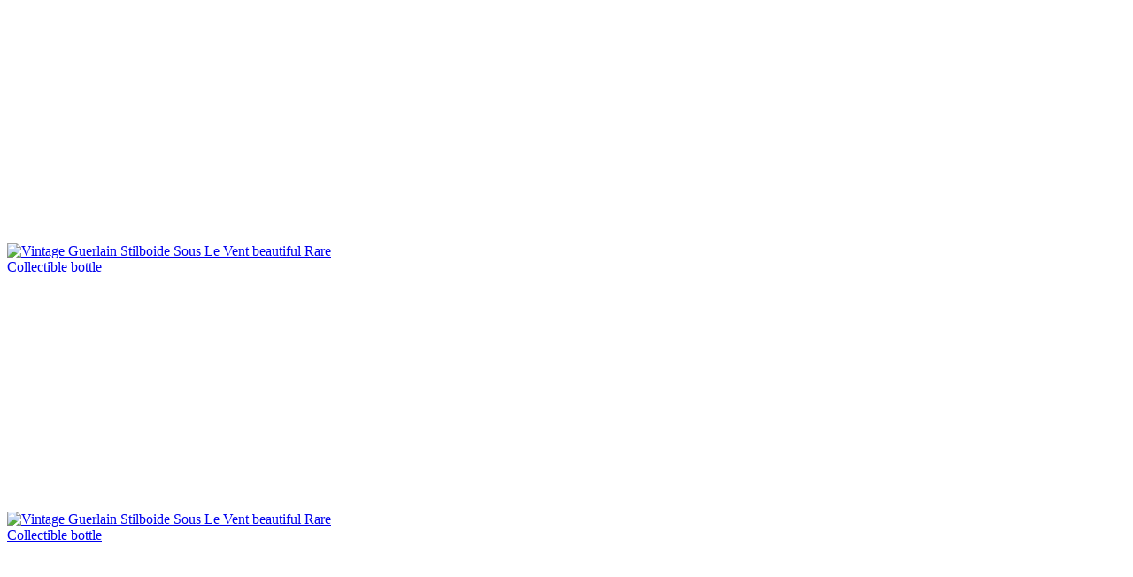

--- FILE ---
content_type: text/html; charset=utf-8
request_url: https://perfumepawn.com/collections/guerlain/products/vintage-guerlain-stilboide-sous-le-vent-beautiful-rare-collectible-bottle?view=lightbox
body_size: 2335
content:


<div id="shopify-section-product-template" class="shopify-section">
<div itemscope itemtype="http://schema.org/Product" data-section-type="product-template">
  <meta itemprop="url" content="https://perfumepawn.com/products/vintage-guerlain-stilboide-sous-le-vent-beautiful-rare-collectible-bottle" />
  <meta itemprop="image" content="http://perfumepawn.com/cdn/shop/products/9b2e3b9a-5bae-5417-891b-503bd573b975_grande.jpg?v=1577300458" />

  

  <style type="text/css">
  @media (min-width: 768px) {
    
      .product-gallery__image-1 {
          width: calc((100vh - 275px) * 1.4981273408239701);
      }
    
      .product-gallery__image-2 {
          width: calc((100vh - 275px) * 1.4981273408239701);
      }
    
      .product-gallery__image-3 {
          width: calc((100vh - 275px) * 1.4981273408239701);
      }
    
  }
  
    .gallery-thumbs__image-1 .rimage-outer-wrapper {
      width: 101px;
    }
  
    .gallery-thumbs__image-2 .rimage-outer-wrapper {
      width: 101px;
    }
  
    .gallery-thumbs__image-3 .rimage-outer-wrapper {
      width: 101px;
    }
  
  </style>

  <div class="product-container cf">
    <div class="product-gallery ">
      <div class="swiper-container gallery-top">
        <div class="swiper-wrapper">
          
          <div class="swiper-slide" data-featured="true">
            <a class="product-gallery__image product-gallery__image-1" href="//perfumepawn.com/cdn/shop/products/9b2e3b9a-5bae-5417-891b-503bd573b975_2048x.jpg?v=1577300458" title="Vintage Guerlain Stilboide Sous Le Vent beautiful Rare Collectible bottle" data-full-size-src="//perfumepawn.com/cdn/shop/products/9b2e3b9a-5bae-5417-891b-503bd573b975.jpg?v=1577300458">
              <div class="rimage-outer-wrapper" style="max-width: 400px">
  <div class="rimage-wrapper lazyload--placeholder" style="padding-top:66.75%">
    
    
    <img class="rimage__image lazyload fade-in "
      data-src="//perfumepawn.com/cdn/shop/products/9b2e3b9a-5bae-5417-891b-503bd573b975_{width}x.jpg?v=1577300458"
      data-widths="[180, 220, 300, 360, 460, 540, 720, 900, 1080, 1296, 1512, 1728, 2048]"
      data-aspectratio="1.4981273408239701"
      data-sizes="auto"
      alt="Vintage Guerlain Stilboide Sous Le Vent beautiful Rare Collectible bottle"
      >

    <noscript>
      
      <img src="//perfumepawn.com/cdn/shop/products/9b2e3b9a-5bae-5417-891b-503bd573b975_1024x1024.jpg?v=1577300458" alt="Vintage Guerlain Stilboide Sous Le Vent beautiful Rare Collectible bottle" class="rimage__image">
    </noscript>
  </div>
</div>


            </a>
          </div>
          
          <div class="swiper-slide" >
            <a class="product-gallery__image product-gallery__image-2" href="//perfumepawn.com/cdn/shop/products/614d52b5-f75b-5f81-9a2d-75c1c69e8536_2048x.jpg?v=1577300459" title="Vintage Guerlain Stilboide Sous Le Vent beautiful Rare Collectible bottle" data-full-size-src="//perfumepawn.com/cdn/shop/products/614d52b5-f75b-5f81-9a2d-75c1c69e8536.jpg?v=1577300459">
              <div class="rimage-outer-wrapper" style="max-width: 400px">
  <div class="rimage-wrapper lazyload--placeholder" style="padding-top:66.75%">
    
    
    <img class="rimage__image lazyload fade-in "
      data-src="//perfumepawn.com/cdn/shop/products/614d52b5-f75b-5f81-9a2d-75c1c69e8536_{width}x.jpg?v=1577300459"
      data-widths="[180, 220, 300, 360, 460, 540, 720, 900, 1080, 1296, 1512, 1728, 2048]"
      data-aspectratio="1.4981273408239701"
      data-sizes="auto"
      alt="Vintage Guerlain Stilboide Sous Le Vent beautiful Rare Collectible bottle"
      >

    <noscript>
      
      <img src="//perfumepawn.com/cdn/shop/products/614d52b5-f75b-5f81-9a2d-75c1c69e8536_1024x1024.jpg?v=1577300459" alt="Vintage Guerlain Stilboide Sous Le Vent beautiful Rare Collectible bottle" class="rimage__image">
    </noscript>
  </div>
</div>


            </a>
          </div>
          
          <div class="swiper-slide" >
            <a class="product-gallery__image product-gallery__image-3" href="//perfumepawn.com/cdn/shop/products/2919fea0-810e-5a17-9db5-46529bcf9c23_2048x.jpg?v=1577300461" title="Vintage Guerlain Stilboide Sous Le Vent beautiful Rare Collectible bottle" data-full-size-src="//perfumepawn.com/cdn/shop/products/2919fea0-810e-5a17-9db5-46529bcf9c23.jpg?v=1577300461">
              <div class="rimage-outer-wrapper" style="max-width: 400px">
  <div class="rimage-wrapper lazyload--placeholder" style="padding-top:66.75%">
    
    
    <img class="rimage__image lazyload fade-in "
      data-src="//perfumepawn.com/cdn/shop/products/2919fea0-810e-5a17-9db5-46529bcf9c23_{width}x.jpg?v=1577300461"
      data-widths="[180, 220, 300, 360, 460, 540, 720, 900, 1080, 1296, 1512, 1728, 2048]"
      data-aspectratio="1.4981273408239701"
      data-sizes="auto"
      alt="Vintage Guerlain Stilboide Sous Le Vent beautiful Rare Collectible bottle"
      >

    <noscript>
      
      <img src="//perfumepawn.com/cdn/shop/products/2919fea0-810e-5a17-9db5-46529bcf9c23_1024x1024.jpg?v=1577300461" alt="Vintage Guerlain Stilboide Sous Le Vent beautiful Rare Collectible bottle" class="rimage__image">
    </noscript>
  </div>
</div>


            </a>
          </div>
          
        </div>
        <div class="swiper-button-prev"><svg viewBox="0 0 24 24" height="24" width="24" xmlns="http://www.w3.org/2000/svg">
  <title>Left</title>
  <path d="M14.298 18.187l1.061-1.061-5.127-5.126 5.127-5.126-1.061-1.061-6.187 6.187z"></path>
</svg></div>
        <div class="swiper-button-next"><svg viewBox="0 0 24 24" height="24" width="24" xmlns="http://www.w3.org/2000/svg">
  <title>Right</title>
  <path d="M9.702 18.187l-1.061-1.061 5.127-5.126-5.127-5.126 1.061-1.061 6.187 6.187z"></path>
</svg></div>
      </div>
      <div class="gallery-thumbs">
        
        <a href="#" class="gallery-thumbs__image-1"><div class="rimage-outer-wrapper" style="max-width: 400px">
  <div class="rimage-wrapper lazyload--placeholder" style="padding-top:66.75%">
    
    
    <img class="rimage__image lazyload fade-in "
      data-src="//perfumepawn.com/cdn/shop/products/9b2e3b9a-5bae-5417-891b-503bd573b975_{width}x.jpg?v=1577300458"
      data-widths="[180, 220, 300, 360, 460, 540, 720, 900, 1080, 1296, 1512, 1728, 2048]"
      data-aspectratio="1.4981273408239701"
      data-sizes="auto"
      alt="Vintage Guerlain Stilboide Sous Le Vent beautiful Rare Collectible bottle"
      >

    <noscript>
      
      <img src="//perfumepawn.com/cdn/shop/products/9b2e3b9a-5bae-5417-891b-503bd573b975_1024x1024.jpg?v=1577300458" alt="Vintage Guerlain Stilboide Sous Le Vent beautiful Rare Collectible bottle" class="rimage__image">
    </noscript>
  </div>
</div>

</a>
        
        <a href="#" class="gallery-thumbs__image-2"><div class="rimage-outer-wrapper" style="max-width: 400px">
  <div class="rimage-wrapper lazyload--placeholder" style="padding-top:66.75%">
    
    
    <img class="rimage__image lazyload fade-in "
      data-src="//perfumepawn.com/cdn/shop/products/614d52b5-f75b-5f81-9a2d-75c1c69e8536_{width}x.jpg?v=1577300459"
      data-widths="[180, 220, 300, 360, 460, 540, 720, 900, 1080, 1296, 1512, 1728, 2048]"
      data-aspectratio="1.4981273408239701"
      data-sizes="auto"
      alt="Vintage Guerlain Stilboide Sous Le Vent beautiful Rare Collectible bottle"
      >

    <noscript>
      
      <img src="//perfumepawn.com/cdn/shop/products/614d52b5-f75b-5f81-9a2d-75c1c69e8536_1024x1024.jpg?v=1577300459" alt="Vintage Guerlain Stilboide Sous Le Vent beautiful Rare Collectible bottle" class="rimage__image">
    </noscript>
  </div>
</div>

</a>
        
        <a href="#" class="gallery-thumbs__image-3"><div class="rimage-outer-wrapper" style="max-width: 400px">
  <div class="rimage-wrapper lazyload--placeholder" style="padding-top:66.75%">
    
    
    <img class="rimage__image lazyload fade-in "
      data-src="//perfumepawn.com/cdn/shop/products/2919fea0-810e-5a17-9db5-46529bcf9c23_{width}x.jpg?v=1577300461"
      data-widths="[180, 220, 300, 360, 460, 540, 720, 900, 1080, 1296, 1512, 1728, 2048]"
      data-aspectratio="1.4981273408239701"
      data-sizes="auto"
      alt="Vintage Guerlain Stilboide Sous Le Vent beautiful Rare Collectible bottle"
      >

    <noscript>
      
      <img src="//perfumepawn.com/cdn/shop/products/2919fea0-810e-5a17-9db5-46529bcf9c23_1024x1024.jpg?v=1577300461" alt="Vintage Guerlain Stilboide Sous Le Vent beautiful Rare Collectible bottle" class="rimage__image">
    </noscript>
  </div>
</div>

</a>
        
      </div>
    </div><!-- /.product-gallery -->

    <div class="product-info">
        <div class="inner">
            





            <div class="majorinfo  haslabel">
              <span class="productlabel general"><span>Only 1 left!</span></span>

              <h1 class="product-title" itemprop="name">Vintage Guerlain Stilboide Sous Le Vent beautiful Rare Collectible bottle</h1>

              <div class="themed-product-reviews">
                <span class="shopify-product-reviews-badge" data-id="4380063498358"></span>
              </div>

              <div class="pricearea" itemprop="offers" itemscope itemtype="http://schema.org/Offer">
                <meta itemprop="price" content="780.0">
                <meta itemprop="priceCurrency" content="USD" />
                
                <link itemprop="availability" href="http://schema.org/InStock" />
                

                
                <span class="price theme-money">$780.00</span>
              </div>

              <div class="product-classification">
                

                
              </div>
            </div>

            

            

            <form method="post" action="/cart/add" id="product_form_4380063498358" accept-charset="UTF-8" class="product-form" enctype="multipart/form-data" data-product-id="4380063498358" data-ajax="true" data-enable-history-state="false"><input type="hidden" name="form_type" value="product" /><input type="hidden" name="utf8" value="✓" />
              <div class="productoptions section">
                
                  

                  <input type="hidden" name="id" value="31338810343542" />
                

                <div class="with-payment-button">
                  
                    <div>
                      <label for="quantity">Quantity</label>
                      <input class="quantity" type="text" name="quantity" value="1" size="2" />
                    </div>
                    <button type="submit" name="add" class="add-to-cart button button--alt">Add to cart</button>
                    <div data-shopify="payment-button" class="shopify-payment-button"> <shopify-accelerated-checkout recommended="{&quot;supports_subs&quot;:false,&quot;supports_def_opts&quot;:false,&quot;name&quot;:&quot;paypal&quot;,&quot;wallet_params&quot;:{&quot;shopId&quot;:2873163894,&quot;countryCode&quot;:&quot;US&quot;,&quot;merchantName&quot;:&quot;Daniel Zimmerman&quot;,&quot;phoneRequired&quot;:false,&quot;companyRequired&quot;:false,&quot;shippingType&quot;:&quot;shipping&quot;,&quot;shopifyPaymentsEnabled&quot;:false,&quot;hasManagedSellingPlanState&quot;:false,&quot;requiresBillingAgreement&quot;:false,&quot;merchantId&quot;:&quot;KTDL4S3NVKY8J&quot;,&quot;sdkUrl&quot;:&quot;https://www.paypal.com/sdk/js?components=buttons\u0026commit=false\u0026currency=USD\u0026locale=en_US\u0026client-id=AfUEYT7nO4BwZQERn9Vym5TbHAG08ptiKa9gm8OARBYgoqiAJIjllRjeIMI4g294KAH1JdTnkzubt1fr\u0026merchant-id=KTDL4S3NVKY8J\u0026intent=authorize&quot;}}" fallback="{&quot;supports_subs&quot;:true,&quot;supports_def_opts&quot;:true,&quot;name&quot;:&quot;buy_it_now&quot;,&quot;wallet_params&quot;:{}}" access-token="6760a95593ad1e4fa443c18d46a3b586" buyer-country="US" buyer-locale="en" buyer-currency="USD" variant-params="[{&quot;id&quot;:31338810343542,&quot;requiresShipping&quot;:true}]" shop-id="2873163894" enabled-flags="[&quot;ae0f5bf6&quot;]" > <div class="shopify-payment-button__button" role="button" disabled aria-hidden="true" style="background-color: transparent; border: none"> <div class="shopify-payment-button__skeleton">&nbsp;</div> </div> <div class="shopify-payment-button__more-options shopify-payment-button__skeleton" role="button" disabled aria-hidden="true">&nbsp;</div> </shopify-accelerated-checkout> <small id="shopify-buyer-consent" class="hidden" aria-hidden="true" data-consent-type="subscription"> This item is a recurring or deferred purchase. By continuing, I agree to the <span id="shopify-subscription-policy-button">cancellation policy</span> and authorize you to charge my payment method at the prices, frequency and dates listed on this page until my order is fulfilled or I cancel, if permitted. </small> </div>
                  
                </div>
              </div><!-- /.options -->

              
              
              
            <input type="hidden" name="product-id" value="4380063498358" /><input type="hidden" name="section-id" value="product-template" /></form>

          

          
          
          <div class="section"><a href="/collections/guerlain/products/vintage-guerlain-stilboide-sous-le-vent-beautiful-rare-collectible-bottle">See full details <span class="icon-arrow3-right"></span></a></div>
          
        </div>
    </div><!-- /#product-info -->
  </div><!-- /.product-container -->

  

</div>




</div>

<script type="application/json" id="ProductJson-4380063498358">
  {"id":4380063498358,"title":"Vintage Guerlain Stilboide Sous Le Vent beautiful Rare Collectible bottle","handle":"vintage-guerlain-stilboide-sous-le-vent-beautiful-rare-collectible-bottle","description":"rare \u003cbr\u003e\u003cbr\u003eas pictured ","published_at":"2019-12-25T12:00:51-07:00","created_at":"2019-12-25T12:00:51-07:00","vendor":"perfumepawn","type":"Collectibles \u003e Vanity, Perfume \u0026 Shaving \u003e Perfumes \u003e Commercial Bottles\/Tins","tags":[],"price":78000,"price_min":78000,"price_max":78000,"available":true,"price_varies":false,"compare_at_price":0,"compare_at_price_min":0,"compare_at_price_max":0,"compare_at_price_varies":false,"variants":[{"id":31338810343542,"title":"Default Title","option1":"Default Title","option2":null,"option3":null,"sku":"D33A4FADA2F144928FF031673F425129","requires_shipping":true,"taxable":false,"featured_image":null,"available":true,"name":"Vintage Guerlain Stilboide Sous Le Vent beautiful Rare Collectible bottle","public_title":null,"options":["Default Title"],"price":78000,"weight":454,"compare_at_price":0,"inventory_management":"shopify","barcode":null,"requires_selling_plan":false,"selling_plan_allocations":[]}],"images":["\/\/perfumepawn.com\/cdn\/shop\/products\/9b2e3b9a-5bae-5417-891b-503bd573b975.jpg?v=1577300458","\/\/perfumepawn.com\/cdn\/shop\/products\/614d52b5-f75b-5f81-9a2d-75c1c69e8536.jpg?v=1577300459","\/\/perfumepawn.com\/cdn\/shop\/products\/2919fea0-810e-5a17-9db5-46529bcf9c23.jpg?v=1577300461"],"featured_image":"\/\/perfumepawn.com\/cdn\/shop\/products\/9b2e3b9a-5bae-5417-891b-503bd573b975.jpg?v=1577300458","options":["Title"],"media":[{"alt":null,"id":5874405507190,"position":1,"preview_image":{"aspect_ratio":1.498,"height":267,"width":400,"src":"\/\/perfumepawn.com\/cdn\/shop\/products\/9b2e3b9a-5bae-5417-891b-503bd573b975.jpg?v=1577300458"},"aspect_ratio":1.498,"height":267,"media_type":"image","src":"\/\/perfumepawn.com\/cdn\/shop\/products\/9b2e3b9a-5bae-5417-891b-503bd573b975.jpg?v=1577300458","width":400},{"alt":null,"id":5874405605494,"position":2,"preview_image":{"aspect_ratio":1.498,"height":267,"width":400,"src":"\/\/perfumepawn.com\/cdn\/shop\/products\/614d52b5-f75b-5f81-9a2d-75c1c69e8536.jpg?v=1577300459"},"aspect_ratio":1.498,"height":267,"media_type":"image","src":"\/\/perfumepawn.com\/cdn\/shop\/products\/614d52b5-f75b-5f81-9a2d-75c1c69e8536.jpg?v=1577300459","width":400},{"alt":null,"id":5874405834870,"position":3,"preview_image":{"aspect_ratio":1.498,"height":267,"width":400,"src":"\/\/perfumepawn.com\/cdn\/shop\/products\/2919fea0-810e-5a17-9db5-46529bcf9c23.jpg?v=1577300461"},"aspect_ratio":1.498,"height":267,"media_type":"image","src":"\/\/perfumepawn.com\/cdn\/shop\/products\/2919fea0-810e-5a17-9db5-46529bcf9c23.jpg?v=1577300461","width":400}],"requires_selling_plan":false,"selling_plan_groups":[],"content":"rare \u003cbr\u003e\u003cbr\u003eas pictured "}
</script>
